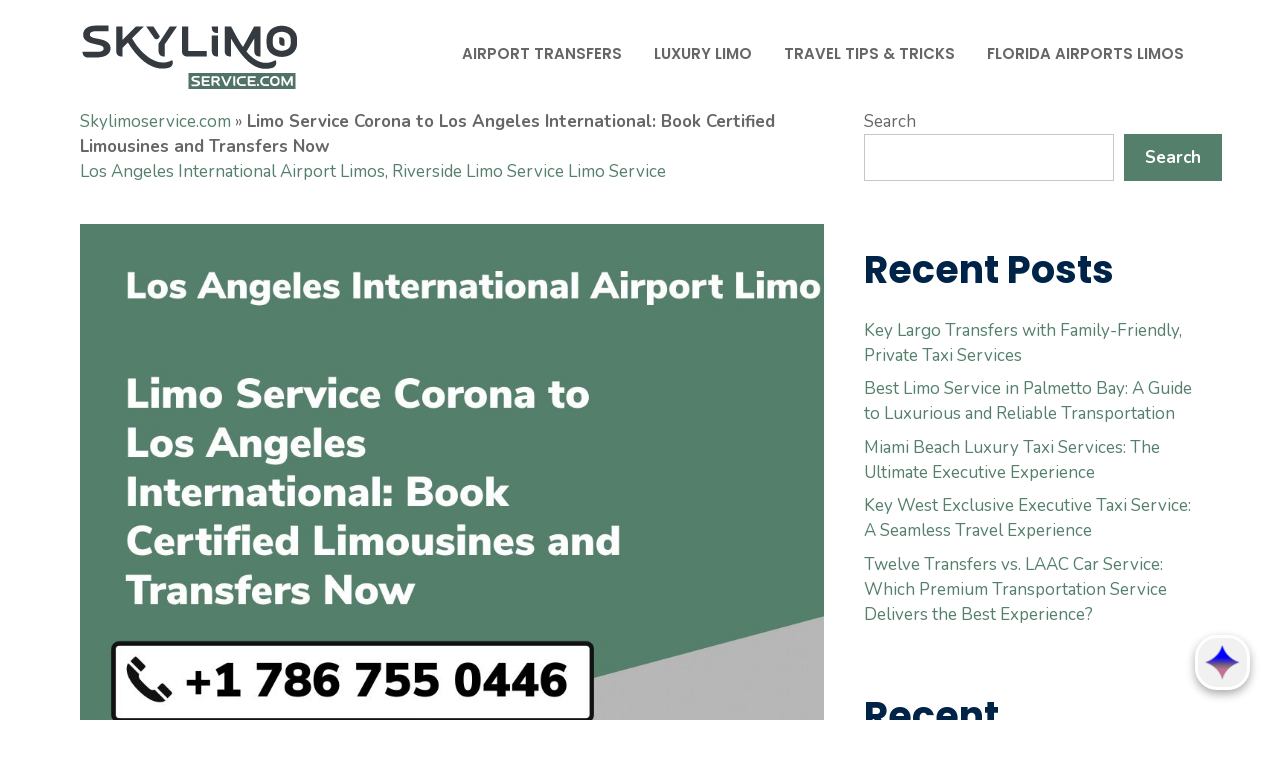

--- FILE ---
content_type: text/html; charset=UTF-8
request_url: https://embed.answerly.io/answerly-widget
body_size: 183
content:
<!doctype html>
<html lang="en">
  <head>
    <meta charset="UTF-8" />
    <link rel="icon" type="image/svg+xml" href="/vite.svg" />
    <meta name="viewport" content="width=device-width, initial-scale=1.0" />
    <title></title>
    <script type="module" crossorigin src="/assets/index-DFdWZNrZ.js"></script>
  </head>
<style>
  html, body, #app {
    margin: 0;
    padding: 0;
    height: 100%;
    width: 100%;
    overflow: hidden;
  }
</style>
  <body>
    <div id="app"></div>
  </body>
</html>


--- FILE ---
content_type: image/svg+xml
request_url: https://skylimoservice.com/wp-content/uploads/2023/11/skylimoservices-1.svg
body_size: 8217
content:
<?xml version="1.0" encoding="UTF-8"?>
<!-- Generator: Adobe Illustrator 24.1.1, SVG Export Plug-In . SVG Version: 6.00 Build 0)  -->
<svg xmlns="http://www.w3.org/2000/svg" xmlns:xlink="http://www.w3.org/1999/xlink" version="1.1" id="Layer_1" x="0px" y="0px" viewBox="0 0 370.4 116" style="enable-background:new 0 0 370.4 116;" xml:space="preserve">
<style type="text/css">
	.st0{fill:#343A40;}
	.st1{fill:#507268;}
</style>
<g>
	<path class="st0" d="M4.4,53.4h25.3c1.4,0,2.8-0.1,4-0.3c1.2-0.2,2.3-0.5,3.2-1c0.9-0.4,1.6-1,2.1-1.7c0.5-0.7,0.8-1.5,0.8-2.4   c0-1.1-0.3-2-1-2.8c-0.7-0.7-1.6-1.4-2.8-1.9c-1.2-0.5-2.5-1-4.1-1.3c-1.6-0.4-3.2-0.7-4.9-1.1c-2.4-0.5-4.9-1.1-7.5-1.8   c-2.5-0.7-4.9-1.6-7-2.8c-2.1-1.2-3.8-2.7-5.2-4.6c-1.3-1.9-2-4.3-2-7.2c0-2.6,0.6-4.9,1.7-6.8c1.1-1.9,2.7-3.5,4.6-4.7   c1.9-1.2,4.1-2.1,6.6-2.7c2.5-0.6,5.1-0.9,7.8-0.9L48,9.4v9.5H26.5c-1.4,0-2.7,0.1-3.9,0.3c-1.2,0.2-2.2,0.6-3.1,1   c-0.9,0.5-1.5,1.1-2.1,1.8c-0.5,0.7-0.8,1.6-0.8,2.6c0,1.1,0.3,1.9,1,2.6c0.7,0.7,1.6,1.3,2.7,1.8c1.2,0.5,2.5,0.9,4,1.3   c1.5,0.4,3.2,0.7,4.9,1c2.4,0.5,5,1,7.6,1.7c2.6,0.6,5,1.5,7.1,2.7c2.1,1.2,3.9,2.7,5.3,4.6c1.4,1.9,2.1,4.3,2.1,7.3   c0,2.7-0.6,5.1-1.9,7c-1.2,1.9-2.9,3.5-5,4.7s-4.5,2.1-7.3,2.7c-2.8,0.6-5.6,0.9-8.6,0.9H13c-2.6,0-4.7-0.8-6.3-2.5   c-1.6-1.7-2.4-3.9-2.4-6.6V53.4z"></path>
	<path class="st0" d="M61.1,10.8h10.5v22.3l22.8-22.3h13.1L87.6,30.7c1.8,3.2,3.8,6.4,6.1,9.6c2.3,3.3,4.8,6.4,7.5,9.4   c2.7,3,5.6,5.8,8.6,8.5c3,2.6,6.2,4.9,9.5,6.9c3.3,1.9,6.7,3.5,10.1,4.6c3.5,1.1,7,1.7,10.5,1.7c2.6,0,5.2-0.3,7.7-1   c2.5-0.6,5.1-1.7,7.7-3.1l0.1,0.1c0.5,1.4,0.8,2.8,0.8,4.2c0,1.3-0.2,2.6-0.7,3.7c-0.5,1.1-1.1,2.1-2.1,2.9c-0.9,0.8-2,1.4-3.3,1.8   c-1.9,0.5-3.7,0.9-5.6,1.2c-1.8,0.2-3.7,0.4-5.5,0.4c-5.8,0-11.4-1.2-16.8-3.5c-5.5-2.3-10.7-5.4-15.6-9.4c-4.9-4-9.6-8.6-14-14   c-4.4-5.3-8.4-11-12-17l-9.1,9.1v14.4h-2.2c-2.5,0-4.5-0.8-6-2.4c-1.5-1.6-2.3-3.7-2.3-6.3V10.8z"></path>
	<path class="st0" d="M111.4,10.8h12.2l10.9,16.8l-1.4,2c-1.3,1.9-2.7,2.8-4.3,2.8s-3-0.9-4.3-2.8L111.4,10.8z M132.1,40l19.1-29.2   h12.2l-20.7,30.1v20.3h-1.9c-2.6,0-4.7-0.8-6.2-2.5c-1.6-1.7-2.3-3.9-2.3-6.6V40z"></path>
	<path class="st0" d="M180.1,61.2c-2.6,0-4.7-0.8-6.2-2.4c-1.6-1.6-2.3-3.8-2.3-6.6V10.8h10.5v41.4h31.5v9H180.1z"></path>
	<path class="st0" d="M230.5,21.9c-2.6,0-4.7-0.8-6.2-2.3c-1.6-1.5-2.3-3.7-2.3-6.4v-2.4h10.5v11.1H230.5z M230.5,61.2   c-2.6,0-4.7-0.8-6.2-2.4c-1.6-1.6-2.3-3.8-2.3-6.6V26.1h10.5v35.1H230.5z"></path>
	<path class="st0" d="M293.5,30.7l-13.2,22.3c2.3,2.7,4.7,5.2,7.2,7.5c2.5,2.3,5.1,4.3,7.8,6c2.7,1.7,5.5,3,8.5,4   c2.9,1,6,1.4,9.1,1.4c2.6,0,5.3-0.4,8.1-1.1c2.7-0.7,5.6-1.9,8.5-3.5l0.1,0.3c0.5,1.4,0.8,2.8,0.8,4.1c0,1.3-0.3,2.6-0.8,3.7   c-0.5,1.1-1.2,2.1-2.1,3c-0.9,0.8-2.1,1.5-3.4,1.8c-2.1,0.7-4.2,1.2-6.1,1.4c-2,0.3-3.9,0.4-5.8,0.4c-4.5,0-8.7-0.8-12.7-2.3   c-4-1.5-7.8-3.5-11.4-6.1c-3.6-2.5-6.9-5.5-10.1-8.9c-3.2-3.4-6.2-7-9-10.8c-2.8-3.8-5.4-7.7-7.9-11.6c-2.5-3.9-4.8-7.8-6.9-11.4   l-0.1,30.2h-2.2c-2.5,0-4.5-0.8-6-2.4c-1.5-1.6-2.3-3.7-2.3-6.4V10.8h10.8c1.2,2.2,2.5,4.6,3.9,7.3c1.4,2.7,3,5.6,4.6,8.6   c1.7,3,3.5,6.1,5.4,9.3c1.9,3.2,4,6.3,6.1,9.3l18.9-34.5H304v50.4h-2c-2.6,0-4.7-0.8-6.2-2.4c-1.5-1.6-2.3-3.8-2.3-6.5V30.7z"></path>
	<path class="st0" d="M314.2,32c0-3.7,0.7-7,2.2-9.8c1.5-2.8,3.4-5.1,5.8-7c2.4-1.9,5.1-3.3,8.2-4.2c3-0.9,6.2-1.4,9.4-1.4   c3.2,0,6.3,0.5,9.4,1.4c3.1,0.9,5.8,2.3,8.2,4.2s4.3,4.2,5.8,7c1.5,2.8,2.2,6,2.2,9.8v7.6c0,3.7-0.7,7-2.2,9.8   c-1.5,2.8-3.4,5.1-5.8,7c-2.4,1.9-5.1,3.3-8.2,4.2c-3.1,0.9-6.2,1.4-9.4,1.4c-3.2,0-6.3-0.5-9.4-1.4c-3-0.9-5.8-2.3-8.2-4.2   c-2.4-1.9-4.3-4.2-5.8-7c-1.5-2.8-2.2-6-2.2-9.8V32z M324.7,39.6c0,2,0.4,3.8,1.3,5.3c0.9,1.5,2,2.7,3.4,3.7c1.4,1,3,1.7,4.8,2.2   c1.8,0.5,3.7,0.8,5.5,0.8s3.7-0.3,5.5-0.8c1.8-0.5,3.4-1.3,4.8-2.2c1.4-1,2.5-2.2,3.4-3.7c0.9-1.5,1.3-3.2,1.3-5.3v-7.6   c0-2-0.4-3.8-1.3-5.3c-0.9-1.5-2-2.7-3.4-3.8c-1.4-1-3-1.8-4.8-2.3c-1.8-0.5-3.6-0.8-5.5-0.8s-3.7,0.3-5.5,0.8   c-1.8,0.5-3.4,1.3-4.8,2.3c-1.4,1-2.5,2.3-3.4,3.8c-0.9,1.5-1.3,3.2-1.3,5.3V39.6z M338.2,29c1.9,0,3.4,0.6,4.5,1.7   c1.1,1.2,1.7,2.6,1.7,4.5v8h-2.8c-1.8,0-3.3-0.6-4.5-1.7c-1.2-1.2-1.7-2.6-1.7-4.5v-8H338.2z"></path>
</g>
<g>
	<path class="st1" d="M331.4,98.3c-0.4-0.3-0.9-0.6-1.5-0.7c-0.6-0.2-1.1-0.2-1.7-0.2c-0.6,0-1.2,0.1-1.7,0.2   c-0.6,0.2-1.1,0.4-1.5,0.7c-0.4,0.3-0.8,0.7-1.1,1.2c-0.3,0.5-0.4,1-0.4,1.7v2.4c0,0.7,0.1,1.2,0.4,1.7c0.3,0.5,0.6,0.9,1.1,1.2   c0.4,0.3,0.9,0.6,1.5,0.7c0.6,0.2,1.2,0.2,1.7,0.2c0.6,0,1.2-0.1,1.7-0.2c0.6-0.2,1.1-0.4,1.5-0.7c0.4-0.3,0.8-0.7,1.1-1.2   c0.3-0.5,0.4-1,0.4-1.7v-2.4c0-0.7-0.1-1.2-0.4-1.7C332.2,99.1,331.8,98.7,331.4,98.3z"></path>
	<path class="st1" d="M231.4,97.9c-0.2-0.2-0.4-0.4-0.7-0.5c-0.3-0.1-0.6-0.2-1-0.2h-4.9v4.2h4.9c0.4,0,0.7-0.1,1-0.2   c0.3-0.1,0.5-0.3,0.7-0.5c0.2-0.2,0.3-0.4,0.4-0.7c0.1-0.2,0.1-0.5,0.1-0.8c0-0.3,0-0.5-0.1-0.8C231.8,98.4,231.6,98.1,231.4,97.9z   "></path>
	<path class="st1" d="M182.5,89.1v27h180.4v-27H182.5z M201.5,108.5c-0.4,0.6-0.9,1.1-1.6,1.5c-0.7,0.4-1.4,0.7-2.3,0.9   c-0.9,0.2-1.8,0.3-2.7,0.3H190c-0.8,0-1.5-0.3-2-0.8c-0.5-0.5-0.7-1.2-0.7-2.1v-0.2h8c0.5,0,0.9,0,1.2-0.1c0.4-0.1,0.7-0.2,1-0.3   c0.3-0.1,0.5-0.3,0.7-0.5c0.2-0.2,0.2-0.5,0.2-0.8c0-0.4-0.1-0.7-0.3-0.9c-0.2-0.2-0.5-0.4-0.9-0.6c-0.4-0.2-0.8-0.3-1.3-0.4   c-0.5-0.1-1-0.2-1.5-0.4c-0.8-0.2-1.6-0.4-2.4-0.6c-0.8-0.2-1.5-0.5-2.2-0.9c-0.7-0.4-1.2-0.9-1.6-1.5c-0.4-0.6-0.6-1.4-0.6-2.3   c0-0.9,0.2-1.6,0.5-2.2c0.4-0.6,0.8-1.1,1.4-1.5c0.6-0.4,1.3-0.7,2.1-0.9c0.8-0.2,1.6-0.3,2.4-0.3l7,0V97h-6.8   c-0.4,0-0.8,0-1.2,0.1c-0.4,0.1-0.7,0.2-1,0.3c-0.3,0.2-0.5,0.4-0.6,0.6c-0.2,0.2-0.2,0.5-0.2,0.8c0,0.3,0.1,0.6,0.3,0.8   c0.2,0.2,0.5,0.4,0.9,0.6c0.4,0.2,0.8,0.3,1.3,0.4c0.5,0.1,1,0.2,1.5,0.3c0.8,0.2,1.6,0.3,2.4,0.5c0.8,0.2,1.6,0.5,2.2,0.9   c0.7,0.4,1.2,0.9,1.6,1.5c0.4,0.6,0.6,1.4,0.6,2.3C202.1,107.1,201.9,107.9,201.5,108.5z M218.6,110.6h-10.8c-0.8,0-1.5-0.3-2-0.8   c-0.5-0.5-0.7-1.2-0.7-2.1V94.4h13.4v2.9h-10.1v3.8h8.6v2.9h-8.6v3.8h10.2V110.6z M235.7,110.3c-0.4,0.2-0.9,0.3-1.3,0.3   c-0.5,0-1-0.1-1.5-0.4c-0.5-0.3-0.9-0.6-1.2-1.1l-3.1-4.7h-3.9v6.3h-0.7c-0.8,0-1.4-0.3-1.9-0.8c-0.5-0.5-0.7-1.2-0.7-2.1V94.4h9.1   c0.8,0,1.5,0.2,2.1,0.5c0.6,0.3,1.1,0.7,1.5,1.1c0.4,0.5,0.7,1,0.9,1.6c0.2,0.6,0.3,1.2,0.3,1.8c0,0.5-0.1,1-0.2,1.5   c-0.1,0.5-0.3,0.9-0.6,1.3c-0.3,0.4-0.6,0.8-1,1.1c-0.4,0.3-0.9,0.6-1.4,0.8l4.2,5.8L235.7,110.3z M248.1,110.9l-0.7,0.1   c-0.8,0.1-1.5-0.1-2.2-0.5c-0.7-0.4-1.2-1-1.5-1.8l-6.3-14.3h3.5l5.5,12.5l5.6-12.5h3.5L248.1,110.9z M261.2,110.6h-0.6   c-0.8,0-1.5-0.3-2-0.8c-0.5-0.5-0.7-1.2-0.7-2.1V94.4h3.3V110.6z M278.9,97.3h-7.1c-0.7,0-1.4,0.2-1.9,0.5c-0.5,0.3-1,0.7-1.4,1.2   c-0.4,0.5-0.6,1-0.8,1.7c-0.2,0.6-0.3,1.3-0.3,1.9c0,0.6,0.1,1.3,0.3,1.9c0.2,0.6,0.4,1.2,0.8,1.7c0.4,0.5,0.8,0.9,1.3,1.2   c0.5,0.3,1.1,0.5,1.9,0.5h7.2v2.9h-7.2c-1.3,0-2.4-0.3-3.3-0.8c-0.9-0.5-1.7-1.1-2.4-1.8c-0.6-0.8-1.1-1.6-1.5-2.6   c-0.3-1-0.5-1.9-0.5-2.9c0-1,0.2-2,0.5-2.9c0.3-1,0.8-1.8,1.5-2.6c0.6-0.8,1.4-1.4,2.4-1.8c0.9-0.5,2-0.7,3.3-0.8h7.2V97.3z    M295.9,110.6h-10.8c-0.8,0-1.5-0.3-2-0.8c-0.5-0.5-0.7-1.2-0.7-2.1V94.4h13.4v2.9h-10.1v3.8h8.6v2.9h-8.6v3.8h10.2V110.6z    M300.9,110.3c-0.3,0.4-0.8,0.6-1.3,0.6c-0.5,0-0.9-0.2-1.3-0.6c-0.4-0.4-0.5-0.8-0.5-1.4c0-0.5,0.2-1,0.5-1.4   c0.4-0.4,0.8-0.6,1.3-0.6c0.5,0,0.9,0.2,1.3,0.6c0.3,0.4,0.5,0.8,0.5,1.4C301.4,109.4,301.2,109.9,300.9,110.3z M318.3,97.3h-7.1   c-0.7,0-1.4,0.2-1.9,0.5c-0.5,0.3-1,0.7-1.4,1.2c-0.4,0.5-0.6,1-0.8,1.7s-0.3,1.3-0.3,1.9c0,0.6,0.1,1.3,0.3,1.9   c0.2,0.6,0.4,1.2,0.8,1.7c0.4,0.5,0.8,0.9,1.3,1.2c0.5,0.3,1.1,0.5,1.9,0.5h7.2v2.9h-7.2c-1.3,0-2.4-0.3-3.3-0.8   c-0.9-0.5-1.7-1.1-2.4-1.8c-0.6-0.8-1.1-1.6-1.5-2.6c-0.3-1-0.5-1.9-0.5-2.9c0-1,0.2-2,0.5-2.9c0.3-1,0.8-1.8,1.5-2.6   c0.6-0.8,1.4-1.4,2.4-1.8c0.9-0.5,2-0.7,3.3-0.8h7.2V97.3z M336.1,103.7c0,1.2-0.2,2.3-0.7,3.2c-0.5,0.9-1.1,1.6-1.8,2.2   c-0.7,0.6-1.6,1.1-2.6,1.4c-1,0.3-1.9,0.5-2.9,0.5c-1,0-2-0.2-2.9-0.5c-1-0.3-1.8-0.8-2.6-1.4c-0.8-0.6-1.4-1.4-1.8-2.2   c-0.5-0.9-0.7-1.9-0.7-3.2v-2.4c0-1.2,0.2-2.3,0.7-3.2c0.5-0.9,1.1-1.6,1.8-2.2c0.8-0.6,1.6-1.1,2.6-1.4c1-0.3,1.9-0.5,2.9-0.5   c1,0,2,0.2,2.9,0.5c1,0.3,1.8,0.8,2.6,1.4c0.7,0.6,1.3,1.4,1.8,2.2c0.5,0.9,0.7,1.9,0.7,3.2V103.7z M358.1,110.6h-0.6   c-0.8,0-1.5-0.3-1.9-0.8c-0.5-0.5-0.7-1.2-0.7-2.1v-6.9l-5.6,9.8H348l-5.6-9.8v9.8h-0.7c-0.8,0-1.4-0.3-1.9-0.8   c-0.5-0.5-0.7-1.2-0.7-2.1V94.4h3.4l6.1,11.5l6.1-11.5h3.4V110.6z"></path>
</g>
</svg>
